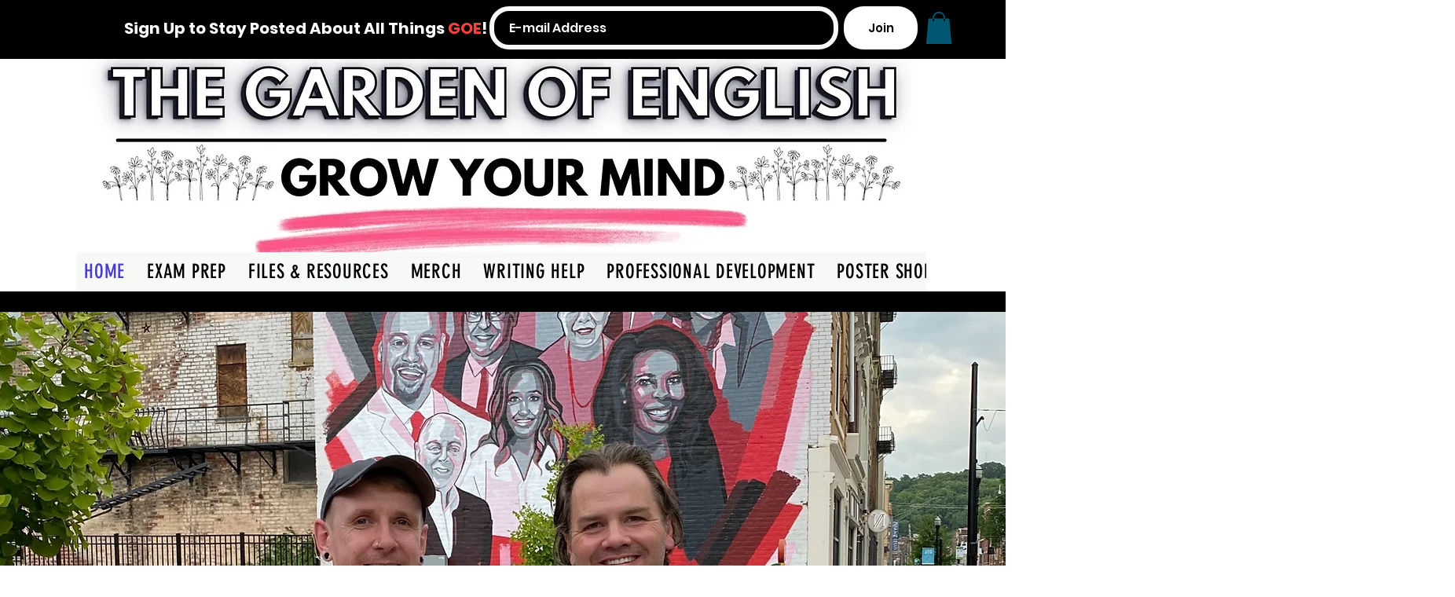

--- FILE ---
content_type: text/html; charset=utf-8
request_url: https://www.google.com/recaptcha/api2/aframe
body_size: 267
content:
<!DOCTYPE HTML><html><head><meta http-equiv="content-type" content="text/html; charset=UTF-8"></head><body><script nonce="6OlfinDa36bV4_H1wvWGEg">/** Anti-fraud and anti-abuse applications only. See google.com/recaptcha */ try{var clients={'sodar':'https://pagead2.googlesyndication.com/pagead/sodar?'};window.addEventListener("message",function(a){try{if(a.source===window.parent){var b=JSON.parse(a.data);var c=clients[b['id']];if(c){var d=document.createElement('img');d.src=c+b['params']+'&rc='+(localStorage.getItem("rc::a")?sessionStorage.getItem("rc::b"):"");window.document.body.appendChild(d);sessionStorage.setItem("rc::e",parseInt(sessionStorage.getItem("rc::e")||0)+1);localStorage.setItem("rc::h",'1769093899232');}}}catch(b){}});window.parent.postMessage("_grecaptcha_ready", "*");}catch(b){}</script></body></html>

--- FILE ---
content_type: text/css; charset=utf-8
request_url: https://www.thegardenofenglish.com/_serverless/pro-gallery-css-v4-server/layoutCss?ver=2&id=comp-l5ubz0j0&items=3364_4815_7217%7C3511_4815_7217%7C3297_4815_7217%7C3516_4815_7217%7C3375_4815_7217%7C3651_4815_7217%7C3446_7216_4816%7C3414_4815_7217%7C3557_4815_7217%7C3512_4815_7217%7C3644_4815_7217%7C3507_4831_7247%7C3580_4815_7217%7C3428_7216_4816%7C3435_4815_7217%7C3290_4815_7217%7C3600_4815_7217%7C3552_4815_7217%7C3528_4815_7217&container=3262.625_1280_594_720&options=layoutParams_cropRatio:1.7777777777777777%7ClayoutParams_structure_galleryRatio_value:0%7ClayoutParams_repeatingGroupTypes:%7ClayoutParams_gallerySpacing:0%7CgroupTypes:1%7CnumberOfImagesPerRow:3%7CcollageAmount:0.8%7CtextsVerticalPadding:0%7CtextsHorizontalPadding:0%7CcalculateTextBoxHeightMode:MANUAL%7CtargetItemSize:30%7CcubeRatio:1.7777777777777777%7CexternalInfoHeight:0%7CexternalInfoWidth:0%7CisRTL:false%7CisVertical:false%7CminItemSize:120%7CgroupSize:1%7CchooseBestGroup:true%7CcubeImages:false%7CcubeType:fit%7CsmartCrop:false%7CcollageDensity:0.8%7CimageMargin:10%7ChasThumbnails:false%7CgalleryThumbnailsAlignment:bottom%7CgridStyle:0%7CtitlePlacement:SHOW_ON_HOVER%7CarrowsSize:52%7CslideshowInfoSize:200%7CimageInfoType:NO_BACKGROUND%7CtextBoxHeight:0%7CscrollDirection:1%7CgalleryLayout:4%7CgallerySizeType:smart%7CgallerySize:30%7CcropOnlyFill:true%7CnumberOfImagesPerCol:1%7CgroupsPerStrip:0%7Cscatter:0%7CenableInfiniteScroll:true%7CthumbnailSpacings:0%7CarrowsPosition:0%7CthumbnailSize:120%7CcalculateTextBoxWidthMode:PERCENT%7CtextBoxWidthPercent:50%7CuseMaxDimensions:false%7CrotatingGroupTypes:%7CfixedColumns:0%7CrotatingCropRatios:%7CgallerySizePx:0%7CplaceGroupsLtr:false
body_size: 46
content:
#pro-gallery-comp-l5ubz0j0 .pro-gallery-parent-container{ width: 1280px !important; height: 594px !important; } #pro-gallery-comp-l5ubz0j0 [data-hook="item-container"][data-idx="0"].gallery-item-container{opacity: 1 !important;display: block !important;transition: opacity .2s ease !important;top: 0px !important;left: 0px !important;right: auto !important;height: 594px !important;width: 396px !important;} #pro-gallery-comp-l5ubz0j0 [data-hook="item-container"][data-idx="0"] .gallery-item-common-info-outer{height: 100% !important;} #pro-gallery-comp-l5ubz0j0 [data-hook="item-container"][data-idx="0"] .gallery-item-common-info{height: 100% !important;width: 100% !important;} #pro-gallery-comp-l5ubz0j0 [data-hook="item-container"][data-idx="0"] .gallery-item-wrapper{width: 396px !important;height: 594px !important;margin: 0 !important;} #pro-gallery-comp-l5ubz0j0 [data-hook="item-container"][data-idx="0"] .gallery-item-content{width: 396px !important;height: 594px !important;margin: 0px 0px !important;opacity: 1 !important;} #pro-gallery-comp-l5ubz0j0 [data-hook="item-container"][data-idx="0"] .gallery-item-hover{width: 396px !important;height: 594px !important;opacity: 1 !important;} #pro-gallery-comp-l5ubz0j0 [data-hook="item-container"][data-idx="0"] .item-hover-flex-container{width: 396px !important;height: 594px !important;margin: 0px 0px !important;opacity: 1 !important;} #pro-gallery-comp-l5ubz0j0 [data-hook="item-container"][data-idx="0"] .gallery-item-wrapper img{width: 100% !important;height: 100% !important;opacity: 1 !important;} #pro-gallery-comp-l5ubz0j0 [data-hook="item-container"][data-idx="1"].gallery-item-container{opacity: 1 !important;display: block !important;transition: opacity .2s ease !important;top: 0px !important;left: 406px !important;right: auto !important;height: 594px !important;width: 396px !important;} #pro-gallery-comp-l5ubz0j0 [data-hook="item-container"][data-idx="1"] .gallery-item-common-info-outer{height: 100% !important;} #pro-gallery-comp-l5ubz0j0 [data-hook="item-container"][data-idx="1"] .gallery-item-common-info{height: 100% !important;width: 100% !important;} #pro-gallery-comp-l5ubz0j0 [data-hook="item-container"][data-idx="1"] .gallery-item-wrapper{width: 396px !important;height: 594px !important;margin: 0 !important;} #pro-gallery-comp-l5ubz0j0 [data-hook="item-container"][data-idx="1"] .gallery-item-content{width: 396px !important;height: 594px !important;margin: 0px 0px !important;opacity: 1 !important;} #pro-gallery-comp-l5ubz0j0 [data-hook="item-container"][data-idx="1"] .gallery-item-hover{width: 396px !important;height: 594px !important;opacity: 1 !important;} #pro-gallery-comp-l5ubz0j0 [data-hook="item-container"][data-idx="1"] .item-hover-flex-container{width: 396px !important;height: 594px !important;margin: 0px 0px !important;opacity: 1 !important;} #pro-gallery-comp-l5ubz0j0 [data-hook="item-container"][data-idx="1"] .gallery-item-wrapper img{width: 100% !important;height: 100% !important;opacity: 1 !important;} #pro-gallery-comp-l5ubz0j0 [data-hook="item-container"][data-idx="2"].gallery-item-container{opacity: 1 !important;display: block !important;transition: opacity .2s ease !important;top: 0px !important;left: 812px !important;right: auto !important;height: 594px !important;width: 396px !important;} #pro-gallery-comp-l5ubz0j0 [data-hook="item-container"][data-idx="2"] .gallery-item-common-info-outer{height: 100% !important;} #pro-gallery-comp-l5ubz0j0 [data-hook="item-container"][data-idx="2"] .gallery-item-common-info{height: 100% !important;width: 100% !important;} #pro-gallery-comp-l5ubz0j0 [data-hook="item-container"][data-idx="2"] .gallery-item-wrapper{width: 396px !important;height: 594px !important;margin: 0 !important;} #pro-gallery-comp-l5ubz0j0 [data-hook="item-container"][data-idx="2"] .gallery-item-content{width: 396px !important;height: 594px !important;margin: 0px 0px !important;opacity: 1 !important;} #pro-gallery-comp-l5ubz0j0 [data-hook="item-container"][data-idx="2"] .gallery-item-hover{width: 396px !important;height: 594px !important;opacity: 1 !important;} #pro-gallery-comp-l5ubz0j0 [data-hook="item-container"][data-idx="2"] .item-hover-flex-container{width: 396px !important;height: 594px !important;margin: 0px 0px !important;opacity: 1 !important;} #pro-gallery-comp-l5ubz0j0 [data-hook="item-container"][data-idx="2"] .gallery-item-wrapper img{width: 100% !important;height: 100% !important;opacity: 1 !important;} #pro-gallery-comp-l5ubz0j0 [data-hook="item-container"][data-idx="3"]{display: none !important;} #pro-gallery-comp-l5ubz0j0 [data-hook="item-container"][data-idx="4"]{display: none !important;} #pro-gallery-comp-l5ubz0j0 [data-hook="item-container"][data-idx="5"]{display: none !important;} #pro-gallery-comp-l5ubz0j0 [data-hook="item-container"][data-idx="6"]{display: none !important;} #pro-gallery-comp-l5ubz0j0 [data-hook="item-container"][data-idx="7"]{display: none !important;} #pro-gallery-comp-l5ubz0j0 [data-hook="item-container"][data-idx="8"]{display: none !important;} #pro-gallery-comp-l5ubz0j0 [data-hook="item-container"][data-idx="9"]{display: none !important;} #pro-gallery-comp-l5ubz0j0 [data-hook="item-container"][data-idx="10"]{display: none !important;} #pro-gallery-comp-l5ubz0j0 [data-hook="item-container"][data-idx="11"]{display: none !important;} #pro-gallery-comp-l5ubz0j0 [data-hook="item-container"][data-idx="12"]{display: none !important;} #pro-gallery-comp-l5ubz0j0 [data-hook="item-container"][data-idx="13"]{display: none !important;} #pro-gallery-comp-l5ubz0j0 [data-hook="item-container"][data-idx="14"]{display: none !important;} #pro-gallery-comp-l5ubz0j0 [data-hook="item-container"][data-idx="15"]{display: none !important;} #pro-gallery-comp-l5ubz0j0 [data-hook="item-container"][data-idx="16"]{display: none !important;} #pro-gallery-comp-l5ubz0j0 [data-hook="item-container"][data-idx="17"]{display: none !important;} #pro-gallery-comp-l5ubz0j0 [data-hook="item-container"][data-idx="18"]{display: none !important;} #pro-gallery-comp-l5ubz0j0 .pro-gallery-prerender{height:594px !important;}#pro-gallery-comp-l5ubz0j0 {height:594px !important; width:1280px !important;}#pro-gallery-comp-l5ubz0j0 .pro-gallery-margin-container {height:594px !important;}#pro-gallery-comp-l5ubz0j0 .one-row:not(.thumbnails-gallery) {height:599px !important; width:1290px !important;}#pro-gallery-comp-l5ubz0j0 .one-row:not(.thumbnails-gallery) .gallery-horizontal-scroll {height:599px !important;}#pro-gallery-comp-l5ubz0j0 .pro-gallery-parent-container:not(.gallery-slideshow) [data-hook=group-view] .item-link-wrapper::before {height:599px !important; width:1290px !important;}#pro-gallery-comp-l5ubz0j0 .pro-gallery-parent-container {height:594px !important; width:1280px !important;}